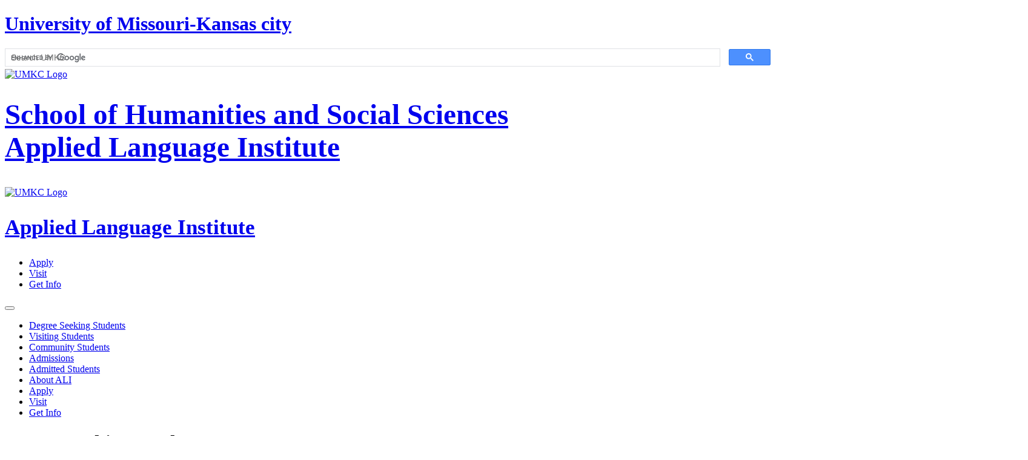

--- FILE ---
content_type: text/html
request_url: https://shss.umkc.edu/areas-of-study/applied-language-institute/degree-seeking-students.html
body_size: 8455
content:
<!DOCTYPE html>
<html xmlns="http://www.w3.org/1999/xhtml" lang="en">
	<head>
		<meta charset="utf-8"/>
		<meta content="IE=edge" http-equiv="X-UA-Compatible"/>
		<meta content="width=device-width, initial-scale=1" name="viewport"/>
		<meta content="" name="author"/>
		<meta content="6k8m3b4kYGP1jdzONx9e4EX9tF+Pyqqbgzj7DpOW+w4=" name="verify-v1"/>
		<meta content="UMKC is the largest comprehensive, fully accredited university in the Kansas City area with award-winning academic programs and a diverse, inclusive campus." name="description"/>
		<meta content="US-MO" name="geo.region"/>
        <meta content="Kansas City, Missouri" name="geo.placename"/>
        <meta content="index, follow" name="robots"/>
		<!-- Page Title with Site Name-->
		<title>
		        


    Degree Seeking Students | Humanities and Social Sciences | University of Missouri - Kansas City


		</title>
		<!-- /.Page Title with Site Name-->
		
		
		<!-- Social Cards -->
		
		<!-- /.Social Cards-->
		<!-- favicon -->
		<link href="https://www.umkc.edu/images/favicon.ico" rel="shortcut icon" type="image/x-icon"/>
		<!-- /.favicon -->
		<!-- Bootstrap Core CSS and Global CSS -->
		
    <link href="https://www.umkc.edu/global-assets/css/bootstrap/bootstrap.min.css" rel="stylesheet"/>
	<link href="https://www.umkc.edu/global-assets/css/bootstrap/bootstrap-grid.min.css" rel="stylesheet"/>
	<link href="https://www.umkc.edu/global-assets/css/font-awesome/css/font-awesome.min.css" rel="stylesheet"/>
	<!--<link href="https://cdnjs.cloudflare.com/ajax/libs/tocbot/4.11.1/tocbot.css" rel="stylesheet"/>-->
	<!-- Global CSS -->
	<link href="https://www.umkc.edu/global-assets/css/global.css" rel="stylesheet"/>
	<!-- HTML5 Shim and Respond.js IE8 support of HTML5 elements and media queries -->
	<!-- WARNING: Respond.js doesn't work if you view the page via file:// -->
	<!--[if lt IE 9]>
	<script src="https://oss.maxcdn.com/libs/html5shiv/3.7.0/html5shiv.js"></script>
	<script src="https://oss.maxcdn.com/libs/respond.js/1.4.2/respond.min.js"></script>
	<![endif]-->

		<!-- /.Bootstrap Core CSS and Global CSS-->
		<!-- Local CSS -->
		
<!-- LightWidget WIDGET for Instagram -->
    <script src="https://cdn.lightwidget.com/widgets/lightwidget.js"></script>
<!-- LightWidget WIDGET for Instagram -->
<!-- Local CSS -->
<link href="../../_files/css/local.css" rel="stylesheet"/>
<!-- /.Local CSS -->
<!-- Data Tables -->
<link href="//cdn.datatables.net/1.12.1/css/jquery.dataTables.min.css" rel="stylesheet"/>

		<!-- /.Local CSS-->
		<!-- Google Tag Manager -->
		<!-- Google Tag Manager -->
<script>// <![CDATA[
(function(w,d,s,l,i){w[l]=w[l]||[];w[l].push({'gtm.start':
new Date().getTime(),event:'gtm.js'});var f=d.getElementsByTagName(s)[0],
j=d.createElement(s),dl=l!='dataLayer'?'&l='+l:'';j.async=true;j.src=
'https://www.googletagmanager.com/gtm.js?id='+i+dl;f.parentNode.insertBefore(j,f);
})(window,document,'script','dataLayer','GTM-TV3GXX2');
// ]]></script>
<!-- End Google Tag Manager -->
<script async="async" src="https://futureroo.umkc.edu/ping">// <![CDATA[
/**/
// ]]></script>
		<!-- /.Google Tag Manager-->
	</head>
	<body>
	    <!-- Google Tag Manager -->
		<!-- Google Tag Manager (noscript) --><!-- End Google Tag Manager (noscript) --><noscript><iframe height="0" src="https://www.googletagmanager.com/ns.html?id=GTM-TV3GXX2" style="display:none;visibility:hidden" width="0"></iframe></noscript>
		<!-- /.Google Tag Manager-->
		<!-- Header -->
		<div class="container-fluid sd-top-header bg-umkc-blue header-blue-strips" id="header">
<div class="row p-2">
<div class="col-lg-6 align-self-center">
<h1 class="text-md-left text-center"><a class="text-white font-weight-bold" href="https://www.umkc.edu/">University of Missouri-Kansas city</a></h1>
</div>
<div class="col-lg-6 align-self-center text-md-left text-center">
<div id="gcse-searchbox-only"></div>
<script>// <![CDATA[
var gcseDiv = document.getElementById('gcse-searchbox-only');
                                    gcseDiv.innerHTML = '<gcse:searchbox-only resultsUrl="/search.html"></gcse:searchbox-only>'
// ]]></script>
<script>// <![CDATA[
(function() {
                  var cx = '009448580219169355531:zaqt1kohfz5';
                  var gcse = document.createElement('script');
                  gcse.type = 'text/javascript';
                  gcse.async = true;
                  gcse.src = 'https://cse.google.com/cse.js?cx=' + cx;
                  var s = document.getElementsByTagName('script')[0];
                  s.parentNode.insertBefore(gcse, s);
                })();
                window.onload = function(){
                document.getElementById('gsc-i-id1').placeholder = 'Search UMKC';
                };
// ]]></script>
</div>
</div>
</div>
		<!-- /.Header -->
		<!-- Site Header -->
		




 












    
        

                

        <div class="container-fluid sd-site-header-container bg-umkc-blue">
        <div class="row">
            <div class="logo text-md-left text-center">
                <a class="navbar-brand" href="https://www.umkc.edu/index.html"> <img alt="UMKC Logo" class="img-fluid" src="https://www.umkc.edu/global-assets/images/UMKC_white_cropped.png" title="UMKC Logo"/> </a>
            </div>
            <div class="sd-header-text">
                <h2 class="text-white text-md-left text-center"><span class="sd-site-header-subtext"><a class="text-white" href="../../index.html">School of Humanities and Social Sciences</a></span><br/>
                <a class="text-white" href="index.html">Applied Language Institute</a></h2>
            </div>
        </div>
    </div>

		<!-- /.Site Header -->
		<!-- Alert -->
		

        <!-- /.Alert -->
        <!-- Sticky Header -->
		




 













    
        

                

<div class="container-fluid sd-sticky-header bg-umkc-blue">
	<div class="row p-2">
		<div class="col-xl-2 col-md-3 align-self-center">
			<div class="logo text-md-left text-center">
				<a class="navbar-brand" href="https://www.umkc.edu/index.html" target="_parent">
					<img alt="UMKC Logo" class="img-fluid" src="https://www.umkc.edu/global-assets/images/UMKC_white_cropped.png" title="UMKC Logo"/>
				</a>
			</div>
		</div>
		
				    		    <div class="col-xl-7 col-md-9 align-self-center text-md-left text-center">
		    	<h2>
		    		<a class="text-white" href="index.html">Applied Language Institute</a>
		    	</h2>
		    </div>
				
				<div class="col-xl-3 col-md-12 align-self-center text-md-right text-center bg-light-gray">
		    <ul class="cta-list bg-white text-center">
                <li class="cta-list-item"><a class="text-umkc-blue" href="https://futureroo.umkc.edu/apply/">Apply</a></li>                 
                <li class="cta-list-item"><a class="text-umkc-blue" href="https://www.umkc.edu/admissions/visit-campus.html">Visit</a></li>                 
                <li class="cta-list-item"><a class="text-umkc-blue" href="https://www.umkc.edu/admissions/get-info.html">Get Info</a></li>
             </ul>
		</div>
				
	</div>
</div>
		<!-- /.Sticky Header -->
		<!-- Navigation -->
		




 
















    
        


                





<nav class="navbar navbar-expand-lg navbar-light sd-nav-white">
    <button aria-controls="navbarTogglerDemo01" aria-expanded="false" aria-label="Toggle navigation" class="navbar-toggler" data-target="#navbarTogglerDemo01" data-toggle="collapse" type="button">
        <span class="navbar-toggler-icon"></span>
    </button>
    <div class="collapse navbar-collapse" id="navbarTogglerDemo01">
        <ul class="navbar-nav m-auto mt-2 mt-lg-0">
                                                                                        <li class="nav-item">
                <a class="nav-link sd-nav-text-umkc-blue" href="degree-seeking-students.html">Degree Seeking Students</a>
            </li>
                                                            <li class="nav-item">
                <a class="nav-link sd-nav-text-umkc-blue" href="visiting-students.html">Visiting Students</a>
            </li>
                                                            <li class="nav-item">
                <a class="nav-link sd-nav-text-umkc-blue" href="community-students.html">Community Students</a>
            </li>
                                                            <li class="nav-item">
                <a class="nav-link sd-nav-text-umkc-blue" href="admissions.html">Admissions</a>
            </li>
                                                                                                    <li class="nav-item">
                <a class="nav-link sd-nav-text-umkc-blue" href="admitted-students.html">Admitted Students</a>
            </li>
                                                                                                                                                                                                                                                                                                                                                                                                                                                                                                                                                                                                                                                                                                                                                                                                                                                                                                                                                                                                                                                                                                                                                                                                                                                                                                                                                                                                                                                                                                                                                                                                                                                                                                                                                                                                                                                                                                                                                                                                                                                                                                                                                                                                                                                                                                                                                                                                                                                                                                                                                                                                                                                                                                                                                                                                                                                                                                                                                                                                                                                                                                                                                        <li class="nav-item">
                <a class="nav-link sd-nav-text-umkc-blue" href="about-us.html">About ALI</a>
            </li>
                                                                                                                                                                                                                                                                                                                                                                                                                                                                                                                                                                         
                                        <li class="d-lg-none">
                    <a class="umkc-btn umkc-blue-border mobile-nav-button-white mx-4 my-2 w-75" href="https://futureroo.umkc.edu/apply/">Apply</a>
                </li>
                <li class="d-lg-none">
                    <a class="umkc-btn umkc-blue-border mobile-nav-button-white mx-4 my-2 w-75" href="https://www.umkc.edu/admissions/visit-campus.html">Visit</a>
                </li>
                <li class="d-lg-none">
                    <a class="umkc-btn umkc-blue-border mobile-nav-button-white mx-4 my-2 w-75" href="https://www.umkc.edu/admissions/get-info.html">Get Info</a>
                </li>
                    </ul>        
    </div>
</nav>
		<!-- /.Navigation -->
		<!-- Top Video or Header Image -->
		




 











        
            <div class="header-title text-umkc-blue px-md-5 p-4">
            <h1 class="page-title">Degree Seeking Students</h1>
        </div>
    
		<!-- /.Top Video or Header Image -->
		<!-- Breadcrumbs -->
		




 











<div aria-label="breadcrumb" class="breadcrumbs">
    <div class="container"><a href="../../index.html">Home</a>
                    /         
    <a href="../index.html">    Areas of Study
</a>
                    /         
    <a href="index.html">    Applied Language Institute
</a>
                    /     
    <a href="degree-seeking-students.html">    Degree Seeking Students
</a>
            </div>
</div>
		<!-- /.Breadcrumbs -->
		<!-- Teaser -->
		
<div class="col-lg-12 teaser">
	The ALI aims to help students at all level of English proficiency prepare for and succeed in academics at the university. We have multiple options for students who want to study academics at UMKC but need English support to be successful. 
</div>

		<!-- /.Teaser -->
		<!-- Content Section -->
		




 














 








    
                                        
                        <div class="container-fluid picture-nav-container py-4" style="background-image: url(https://www.umkc.edu/global-assets/images/slant_pattern.png);">
                <div class="row py-2">
                    <div class="offset-xl-2 offset-md-1 offset-1 col-xl-8 col-md-10 text-umkc-blue">
                                                <h2 class="p-3 col-lg-12 text-umkc-blue text-center align-self-center umkc-roboto-condensed">Programs for Degree Seeking Students</h2>
                                                                        <p>The ALI has three programs for degree seeking students to choose from: the Intensive English Program, Conditional Admission, and the Paseo Program. Explore the options below to find the program that's right for you. </p>
                                            </div>
                </div>

                                                
                                                <div class="row">
                    <div class="offset-xl-2 offset-md-1 offset-1 col-xl-8 col-md-10">
                        <div class="row  py-sm-3 py-lg-4">
                                                        <div class="col-lg-6 py-3 py-lg-1">
                                <img alt="" class="img-fluid" loading="lazy" src="images/students-002_1198x630.jpg" title=""/>
                            </div>
                                                        <div class="col-lg-6 py-3 py-lg-1">
                                                                <h3 class="text-umkc-blue">Intensive English Program</h3>
                                                                                                <p>The ALI's Intensive English Program has small classes and multiple levels of instruction (from very little English to preparation for the graduate level). 

Students with Conditional Admission will begin their study in the Intensive English Program. </p>
                                                                                                <div class="photo-nav-button">
                                    <div class="umkc-btn umkc-blue-border">
                                        <a class="text-umkc-blue py-3" href="intensive-english-program.html"><span class="btn-arrow-right">Intensive English Program</span></a>
                                    </div>
                                </div>
                                                            </div>
                        </div>
                    </div>
                </div>
                                                                
                                                <div class="row">
                    <div class="offset-xl-2 offset-md-1 offset-1 col-xl-8 col-md-10">
                        <div class="row  py-sm-3 py-lg-4">
                                                        <div class="col-lg-6 py-3 py-lg-1">
                                <img alt="" class="img-fluid" loading="lazy" src="images/paseo-sign-phototile.jpg" title=""/>
                            </div>
                                                        <div class="col-lg-6 py-3 py-lg-1">
                                                                <h3 class="text-umkc-blue">Paseo Program</h3>
                                                                                                <p>The UMKC-ALI Paseo Program is for high proficiency English speakers who have not met the English-language proficiency requirements for admission into an undergraduate program at UMKC. </p>
                                                                                                <div class="photo-nav-button">
                                    <div class="umkc-btn umkc-blue-border">
                                        <a class="text-umkc-blue py-3" href="paseo-program.html"><span class="btn-arrow-right">Paseo Program</span></a>
                                    </div>
                                </div>
                                                            </div>
                        </div>
                    </div>
                </div>
                                                                
                                                <div class="row">
                    <div class="offset-xl-2 offset-md-1 offset-1 col-xl-8 col-md-10">
                        <div class="row  py-sm-3 py-lg-4">
                                                        <div class="col-lg-6 py-3 py-lg-1">
                                <img alt="Academic Student Support" class="img-fluid" loading="lazy" src="images/weston-2.jpg" title="Academic Student Support"/>
                            </div>
                                                        <div class="col-lg-6 py-3 py-lg-1">
                                                                <h3 class="text-umkc-blue">Academic Student Support</h3>
                                                                                                <p>The ALI also offers English support to academic students at UMKC who feel they need additional English instruction to be successful in their academic classes. </p>
                                                                                                <div class="photo-nav-button">
                                    <div class="umkc-btn umkc-blue-border">
                                        <a class="text-umkc-blue py-3" href="academic-student-support.html"><span class="btn-arrow-right">Academic Student Support</span></a>
                                    </div>
                                </div>
                                                            </div>
                        </div>
                    </div>
                </div>
                                            </div>
                        
            
                            
                                        <!--Resource Links Section-->
                <div class="container-fluid resource-card-container pt-4 pt-lg-5">
                                            <h2 class="text-umkc-blue text-center p-3 umkc-roboto-condensed">Not what you're looking for? Check out these other programs.</h2>
                    
                    <div class="row justify-content-center">
                                                                                                                                                                    <div class="col-12 col-sm-6 col-md-6 col-lg-4 col-xl-4">
                                <div class="card h-100">
                                    <div class="card-body">
                                        <div class="text-center">
                                            <a class="umkc-btn umkc-blue-border text-umkc-blue" href="community-students.html" target="_blank"><span class="btn-arrow-right">Community Students</span>
                                            </a>
                                        </div>
                                    </div>
                                </div>
                            </div>
                                                                                                                                                                    <div class="col-12 col-sm-6 col-md-6 col-lg-4 col-xl-4">
                                <div class="card h-100">
                                    <div class="card-body">
                                        <div class="text-center">
                                            <a class="umkc-btn umkc-blue-border text-umkc-blue" href="visiting-students.html" target="_blank"><span class="btn-arrow-right">Visiting Students</span>
                                            </a>
                                        </div>
                                    </div>
                                </div>
                            </div>
                                            </div>
                </div>
                <!--End Resource Links Section-->
                        
            



		<!-- /.Content Section -->
		<!-- /.Page Content -->
		<!-- Footer -->
		<footer>
            
<div class="container-fluid">
	<!-- Footer Top -->
	<div class="row">
		<div class="col-lg-12 footer-top">
			<div class="footer-top-inner">
				<a class="umkc-btn umkc-dark-blue-border text-umkc-dark-blue" href="https://futureroo.umkc.edu/apply/">
					<span class="btn-arrow-right">Apply</span>
				</a>
				<a class="umkc-btn umkc-dark-blue-border text-umkc-dark-blue" href="https://www.umkc.edu/admissions/visit-campus.html">
					<span class="btn-arrow-right">Visit</span>
				</a>
				<a class="umkc-btn umkc-dark-blue-border text-umkc-dark-blue" href="https://www.umkc.edu/admissions/get-info.html">
					<span class="btn-arrow-right">Get Info</span>
				</a>
			</div>
		</div>
	</div>
	<!-- Footer Top End -->
</div>

            
			




                




<div class="container-fluid">
	<!-- Footer Middle With-->
	<div class="row">
		<div class="col-lg-12 footer-mid bg-umkc-dark-blue">
			<div class="row">
				<div class="col-lg-9 col-md-12 text-white">
				     					    <h5>School of Humanities and Social Sciences</h5>
					 				</div>
				<div class="col-xl-3 col-lg-4 col-md-12">
					<div class="row social-icons">
					                            <div class="social-item mr-3">
						    	<a aria-label="UMKC Facebook" class="facebook" href="https://www.facebook.com/UMKCSHSS" title="Facebook">						    		
						    	</a>
						    </div>
												                        <div class="social-item mr-3">
						    	<a aria-label="UMKC Twitter" class="twitter" href="https://twitter.com/UMKCSHSS" title="Twitter">						    		
						    	</a>
						    </div>
												                        <div class="social-item mr-3">
						    	<a aria-label="UMKC Instagram" class="instagram" href="https://www.instagram.com/umkc_shss/?hl=en" title="Instagram">						    		
						    	</a>
						    </div>
												                        <div class="social-item mr-3">
						    	<a aria-label="UMKC YouTube" class="youtube" href="https://www.youtube.com/user/UMKC" title="YouTube">						    		
						    	</a>
						    </div>
												                        <div class="social-item mr-3">
						    	<a aria-label="UMKC Linked In" class="linkedin" href="https://www.linkedin.com/school/umkc/" title="LinkedIn">						    		
						    	</a>
						    </div>
											</div>
				</div>
			</div>
			<div class="row">
				<div class="col-lg-6 col-md-6 py-3">
				    				        <h6>
				            					            	<a class="text-white" href="tel:816-235-1136">816-235-1136</a><br/>
					        					        					    </h6>
										<p class="text-white">
					    					        Volker Campus
					    					    						    <br/> 711 E. 51st St.
																		    <br/> Kansas City,
																		    MO
																		    64110
												
												    <br/><a href="mailto:shss@umkc.edu">shss@umkc.edu</a>
											</p>
				</div>
								<div class="col-lg-3 col-md-6 py-3">
				                        <div class="white-border-left">
                       					      <p class="text-white">
					        					            
                                                                                                                                                                					                <a class="text-white" href="../../affordability/index.html" target="_top">Financial Aid and Scholarships</a><br/>
					            					        					            
                                                                                                                                                                					                <a class="text-white" href="../index.html" target="_top">Areas of Study</a><br/>
					            					        					            
                                                                                                                                                                					                <a class="text-white" href="../../admissions/index.html" target="_top">Visit Us</a><br/>
					            					        					            
                                                                                                                                                                					                <a class="text-white" href="../../student-support/index.html" target="_top">Student Services</a><br/>
					            					        					        </p>
                     </div>
				</div>
				<div class="col-lg-3 col-md-6 py-3">
				    				    <h6 class="text-white">
				                                                                                                                        					        					    	    <a class="text-white" href="https://futureroo.umkc.edu/apply/" target="_top">Apply to UMKC</a><br/>
					    						    
					                                                                                                                    					        					    	    <a class="text-white" href="https://www.umkc.edu/student-life/index.html" target="_top">Student Life</a><br/>
					    						    
					    					</h6>
				</div>
			</div>
		</div>
	</div>
	<!-- Footer Middle End-->
</div>
			
<div class="container-fluid">
	<!-- Footer Bottom -->
	<div class="row">
		<div class="col-lg-12 footer-bottom bg-umkc-blue">
			<div class="row">				
				<div class="col-xl-3 col-lg-6 col-md-6 footer-bottom-img">
					<a href="https://www.umkc.edu/index.html">
						<img alt="University of Missouri-Kansas City - home." class="img-fluid" src="https://www.umkc.edu/global-assets/images/umkc_white_cropped2.png"/>
					</a>
				</div>
				<div class="col-xl-3 col-lg-6 col-md-6 py-md-3">
					<p class="blue-border-left">
                        <a class="text-white" href="https://www.umkc.edu/about/maps.html">Location and Maps</a>
                        <br/>
                        <a class="text-white" href="https://www.umkc.edu/calendar/">Campus Calendar</a>
                        <br/>
                        <a class="text-white" href="https://www.umkc.edu/az-index.html">A-Z Index</a>
                        <br/>
                        <a class="text-white" href="https://info.umkc.edu/hr/careers/">Jobs</a>
                        <br/>
                        <a class="text-white" href="https://net3.umkc.edu/intapps/lookup">Directory</a>
					</p>									
				</div>
				<div class="col-xl-3 col-lg-6 col-md-6 py-md-3">
					<p class="blue-border-left">
                        <a class="text-white" href="https://library.umkc.edu/">Libraries</a>
                        <br/>
                        <a class="text-white" href="https://info.umkc.edu/help/">Help Central</a>
                        <br/>
                        <a class="text-white" href="https://www.umkc.edu/registrar/forms-resources/student-resources/consumer-information.html">Consumer Information</a>
                        <br/>
                        <a class="text-white" href="https://info.umkc.edu/accreditation/">Accreditation</a>
					</p>
				</div>
				<div class="col-xl-3 col-lg-6 col-md-6 py-md-3 py-1">
					<p class="text-white font-weight-bold">
                        <a class="text-white" href="https://www.umkc.edu/email/">Webmail</a>
                        <br/>
                        <a class="text-white" href="https://umkc.umsystem.edu/">Pathway</a>
                        <br/>
                        <a class="text-white" href="https://umsystem.instructure.com/">Canvas</a>
                        <br/>
                        <a class="text-white" href="https://umkc.starfishsolutions.com/starfish-ops/support/login.html">UMKC Connect</a>
					</p>
				</div>
			</div>
			<div class="row">
				<div class="col-lg-12 text-white py-3 py-md-1">
                    <p class="curator"><a href="https://www.umsystem.edu/">© 2025 Curators of the University of Missouri</a> | <a href="https://www.umkc.edu/disability-resources.html">Disability Resources</a> | <a href="https://www.umkc.edu/privacy-policy/index.html">Privacy Policy</a> | <a href="https://www.umsystem.edu/ums/copyright/">DMCA Policy</a> | <a href="https://www.umkc.edu/submit-a-web-ticket.html">Issues with this website?</a> | <a href="https://cms.umkc.edu/entity/open.act?id=00849d24ac1e04cd795da869d4b50400&amp;type=page&amp;action=edit">Editor Access</a></p>
                    <p class="curator">UMKC is an <a href="https://www.umsystem.edu/ums/hr/eeo">equal opportunity employer</a>.</p>
				</div>
			</div>
		</div>
	</div>
	<!-- Footer Bottom End-->
</div>
		</footer>
		<!-- /.Footer -->
		<!-- Back 2 Top button -->
		<div class="back2top"><i class="fa fa-arrow-up"></i></div>
		<!-- /.Back 2 Top button -->
		<!-- GDPR BANNNER -->
	    <div class="privacy-banner">
<div class="text-center banner-wrapper">
<p>We use cookies to provide and improve our services. By using our site, you consent to cookies.</p>
<div><a class="text-umkc-white py-3 umkc-btn umkc-btn-dark banner-accept" href="#" role="button">Accept</a></div>
<div><a class="umkc-btn umkc-btn-dark banner-learn text-umkc-white py-3" href="https://umkc.edu/web-policy/privacy.asp">Learn More</a></div>
</div>
</div>
		<!-- /.GDPR BANNNER -->
		<!-- jQuery and Other Sitewide Scripts -->
		
    <!-- jQuery -->
	<script src="https://www.umkc.edu/global-assets/js/jquery.js"></script>
	<!-- Custom Scripts -->
	<script src="https://www.umkc.edu/global-assets/js/header.js"></script>
	<script src="https://www.umkc.edu/global-assets/js/video.js"></script>
	<script src="https://www.umkc.edu/global-assets/js/jquery.pajinate.js"></script>
	<!-- Bootstrap Core JavaScript-->
	<script src="https://www.umkc.edu/global-assets/js/bootstrap/bootstrap.min.js"></script>
	<script src="https://www.umkc.edu/global-assets/js/bootstrap/bootstrap.bundle.min.js"></script>
	<script src="https://www.umkc.edu/global-assets/js/jquery.basictable.min.js"></script>
    <script src="https://www.umkc.edu/global-assets/js/umkc-toc.js"></script>
    <!-- Rave Alerts -->
    <script async="" src="https://www.umkc.edu/global-assets/js/alerts.js"></script>
    <!-- Freshdesk reporting -->
    <script>
    	window.fwSettings={
    	'widget_id':47000005928
    	};
    	!function(){if("function"!=typeof window.FreshworksWidget){var n=function(){n.q.push(arguments)};n.q=[],window.FreshworksWidget=n}}()
    </script>
    <script async="" defer="" src="https://widget.freshworks.com/widgets/47000005928.js" type="text/javascript"></script>
    <script>
    	FreshworksWidget('hide', 'launcher');
    	FreshworksWidget('prefill', 'ticketForm', {
    		type: 'Report an issue',
    		custom_fields: {
    			cf_url: window.location.href
    		}
    	});
    	FreshworksWidget('disable', 'ticketForm', ['custom_fields.cf_url']);
    	FreshworksWidget('hide', 'ticketForm', ['custom_fields.cf_unit_or_department', 'group_id', 'product_id', 'custom_fields.cf_url', 'type']);
    	const issues = document.querySelector(".footer__curator a[href*='/submit-a-web-ticket.html']") !== null;
    	if ( issues ) {
        	issues.addEventListener("click", function(e) {
        		e.preventDefault();
        		FreshworksWidget("open");
        	});
    	}
    </script>

		<!-- ./jQuery and Other Sitewide Scripts -->
		<!-- Local Scripts -->
        
   <script src="../../_files/js/local.js" type="text/javascript"></script>
   <script src="//cdn.datatables.net/1.12.1/js/jquery.dataTables.min.js"></script>
	<script>
        $('[data-sortable]').DataTable();
    </script>

        <!-- ./Local Scripts -->
        <!-- Google Analytics Code -->
		<script>// <![CDATA[
  (function(i,s,o,g,r,a,m){i['GoogleAnalyticsObject']=r;i[r]=i[r]||function(){
  (i[r].q=i[r].q||[]).push(arguments)},i[r].l=1*new Date();a=s.createElement(o),
  m=s.getElementsByTagName(o)[0];a.async=1;a.src=g;m.parentNode.insertBefore(a,m)
  })(window,document,'script','//www.google-analytics.com/analytics.js','ga');

  ga('create', 'UA-5482723-2', 'auto');
  ga('create', 'UA-5482723-17',{'name':'oldUMKC'}); // create a new tracking object
  ga('create', 'UA-89352600-1',{'name':'UMKCrollup'}); // add to UMKC rollup account
  ga('send', 'pageview');
  ga ('oldUMKC.send','pageview'); //send pageview data to old UMKC property
  ga ('UMKCrollup.send','pageview'); //send pageview data to UMKC rollup account
// ]]></script>
		<!-- ./Google Analytics Code -->
		<!-- Campus Connect Chat  -->
		
		<!-- ./Campus Connect Chat -->
    </body>
</html>

--- FILE ---
content_type: text/css
request_url: https://shss.umkc.edu/_files/css/local.css
body_size: 227
content:
.header-sub-text p {
	 margin-top:-20px;
}

/* For hiding dropdowns on "News Archive" page */
 #category-select, #tag-select, #year-select, #month-select, .archives-form .umkc-btn {
	 display:none;
}

.sd-sticky-header h2 {
    font-size: 35px;
}

@media (min-width: 768px) {
    .sd-site-header-container h2 {
        font-size: 47px;
    }
}

@media (min-width: 992px) {
    .sd-site-header-container h2 {
        font-size: 47px;
        margin-top: 11px;    
    }
}

@media (min-width: 1200px) {
    .sd-site-header-container h2 {
        margin-top: 30px;    
    }
}



--- FILE ---
content_type: text/css
request_url: https://tags.srv.stackadapt.com/sa.css
body_size: -11
content:
:root {
    --sa-uid: '0-56797cf6-5284-50b7-53d7-ad8ffbafa438';
}

--- FILE ---
content_type: text/plain
request_url: https://www.google-analytics.com/j/collect?v=1&_v=j102&a=747631580&t=pageview&_s=1&dl=https%3A%2F%2Fshss.umkc.edu%2Fareas-of-study%2Fapplied-language-institute%2Fdegree-seeking-students.html&ul=en-us%40posix&dt=Degree%20Seeking%20Students%20%7C%20Humanities%20and%20Social%20Sciences%20%7C%20University%20of%20Missouri%20-%20Kansas%20City&sr=1280x720&vp=1280x720&_u=YCHACEABBAAAACAAI~&jid=1709384986&gjid=193689753&cid=1728612806.1769339755&tid=UA-5482723-17&_gid=1395697194.1769339756&_r=1&_slc=1&z=395256790
body_size: -829
content:
2,cG-ZBBEBTQ590